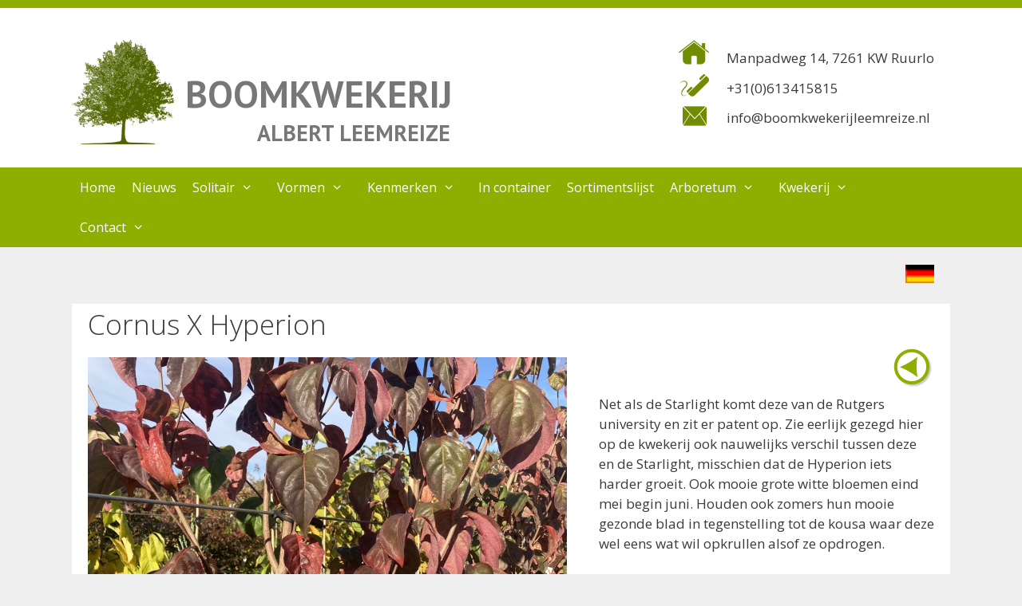

--- FILE ---
content_type: text/html; charset=UTF-8
request_url: https://www.boomkwekerijleemreize.nl/boom/?naam=Cornus-X-Hyperion
body_size: 14211
content:
<!DOCTYPE html>
<html lang="nl-NL" prefix="og: https://ogp.me/ns# fb: https://ogp.me/ns/fb# article: https://ogp.me/ns/article#">
<head>
	<meta charset="UTF-8">
	

<meta name="wpsso-begin" content="wpsso structured data begin"/>
<!-- generator:1 --><meta name="generator" content="WPSSO Core 21.9.0/S"/>
<!-- generator:2 --><meta name="generator" content="WPSSO TIE 4.1.0/S"/>
<link rel="shortlink" href="https://www.boomkwekerijleemreize.nl/?p=140"/>
<meta property="fb:app_id" content="966242223397117"/>
<meta property="og:type" content="article"/>
<meta property="og:url" content="https://www.boomkwekerijleemreize.nl/boom/"/>
<meta property="og:locale" content="nl_NL"/>
<meta property="og:site_name" content="BOOMKWEKERIJ"/>
<meta property="og:title" content="  - BOOMKWEKERIJ"/>
<meta property="og:description" content="No description."/>
<meta property="og:updated_time" content="2023-09-16T11:35:25+00:00"/>
<meta property="article:published_time" content="2019-08-04T09:48:12+00:00"/>
<meta property="article:modified_time" content="2023-09-16T11:35:25+00:00"/>
<meta name="twitter:domain" content="www.boomkwekerijleemreize.nl"/>
<meta name="twitter:title" content="  - BOOMKWEKERIJ"/>
<meta name="twitter:description" content="No description."/>
<meta name="twitter:card" content="summary"/>
<meta name="twitter:label1" content="Written by"/>
<meta name="twitter:data1" content="admin"/>
<meta name="author" content="admin"/>
<script type="application/ld+json" id="wpsso-schema-graph">{
    "@context": "https://schema.org",
    "@graph": [
        {
            "@id": "/boom/#sso/article/140",
            "@context": "https://schema.org",
            "@type": "Article",
            "mainEntityOfPage": "https://www.boomkwekerijleemreize.nl/boom/",
            "url": "https://www.boomkwekerijleemreize.nl/boom/",
            "sameAs": [
                "https://www.boomkwekerijleemreize.nl/?p=140"
            ],
            "name": "  - BOOMKWEKERIJ",
            "description": "No description.",
            "publisher": [
                {
                    "@id": "/#sso/organization/site/org-banner-url"
                }
            ],
            "headline": "  - BOOMKWEKERIJ",
            "inLanguage": "nl_NL",
            "datePublished": "2019-08-04T09:48:12+00:00",
            "dateModified": "2023-09-16T11:35:25+00:00",
            "author": {
                "@id": "/6f3580102610ccd59b1e95673ebeb958#sso/person"
            }
        },
        {
            "@id": "/#sso/organization/site/org-banner-url",
            "@context": "https://schema.org",
            "@type": "Organization",
            "url": "https://www.boomkwekerijleemreize.nl/",
            "name": "BOOMKWEKERIJ",
            "description": "ALBERT LEEMREIZE"
        },
        {
            "@id": "/6f3580102610ccd59b1e95673ebeb958#sso/person",
            "@context": "https://schema.org",
            "@type": "Person",
            "name": "admin",
            "description": "Author archive page for admin."
        }
    ]
}</script>
<meta name="wpsso-end" content="wpsso structured data end"/>
<meta name="wpsso-cached" content="no cache for www.boomkwekerijleemreize.nl"/>
<meta name="wpsso-added" content="2026-01-17T06:15:16+00:00 in 0.013706 secs (13.77 MB peak)"/>

<meta name='robots' content='index, follow, max-image-preview:large, max-snippet:-1, max-video-preview:-1' />
<meta name="viewport" content="width=device-width, initial-scale=1">
	<!-- This site is optimized with the Yoast SEO plugin v26.5 - https://yoast.com/wordpress/plugins/seo/ -->
	<title>- BOOMKWEKERIJ</title>
	<link rel="canonical" href="https://www.boomkwekerijleemreize.nl/boom/" />
	<script type="application/ld+json" class="yoast-schema-graph">{"@context":"https://schema.org","@graph":[{"@type":"BreadcrumbList","@id":"https://www.boomkwekerijleemreize.nl/boom/#breadcrumb","itemListElement":[{"@type":"ListItem","position":1,"name":"Home","item":"https://www.boomkwekerijleemreize.nl/"}]}]}</script>
	<!-- / Yoast SEO plugin. -->


<link rel='dns-prefetch' href='//www.googletagmanager.com' />
<link rel='dns-prefetch' href='//stats.wp.com' />
<link href='https://fonts.gstatic.com' crossorigin rel='preconnect' />
<link href='https://fonts.googleapis.com' crossorigin rel='preconnect' />
<link rel='preconnect' href='//c0.wp.com' />
<link rel='preconnect' href='//i0.wp.com' />
<link rel="alternate" type="application/rss+xml" title="BOOMKWEKERIJ &raquo; feed" href="https://www.boomkwekerijleemreize.nl/feed/" />
<link rel="alternate" type="application/rss+xml" title="BOOMKWEKERIJ &raquo; reacties feed" href="https://www.boomkwekerijleemreize.nl/comments/feed/" />
<link rel="alternate" title="oEmbed (JSON)" type="application/json+oembed" href="https://www.boomkwekerijleemreize.nl/wp-json/oembed/1.0/embed?url=https%3A%2F%2Fwww.boomkwekerijleemreize.nl%2Fboom%2F" />
<link rel="alternate" title="oEmbed (XML)" type="text/xml+oembed" href="https://www.boomkwekerijleemreize.nl/wp-json/oembed/1.0/embed?url=https%3A%2F%2Fwww.boomkwekerijleemreize.nl%2Fboom%2F&#038;format=xml" />
<style id='wp-img-auto-sizes-contain-inline-css'>
img:is([sizes=auto i],[sizes^="auto," i]){contain-intrinsic-size:3000px 1500px}
/*# sourceURL=wp-img-auto-sizes-contain-inline-css */
</style>
<link rel='stylesheet' id='generate-fonts-css' href='//fonts.googleapis.com/css?family=Open+Sans:300,300italic,regular,italic,600,600italic,700,700italic,800,800italic|PT+Sans:regular,italic,700,700italic' media='all' />
<link rel='stylesheet' id='hfe-widgets-style-css' href='https://www.boomkwekerijleemreize.nl/wp-content/plugins/header-footer-elementor/inc/widgets-css/frontend.css?ver=2.7.0' media='all' />
<style id='wp-emoji-styles-inline-css'>

	img.wp-smiley, img.emoji {
		display: inline !important;
		border: none !important;
		box-shadow: none !important;
		height: 1em !important;
		width: 1em !important;
		margin: 0 0.07em !important;
		vertical-align: -0.1em !important;
		background: none !important;
		padding: 0 !important;
	}
/*# sourceURL=wp-emoji-styles-inline-css */
</style>
<style id='classic-theme-styles-inline-css'>
/*! This file is auto-generated */
.wp-block-button__link{color:#fff;background-color:#32373c;border-radius:9999px;box-shadow:none;text-decoration:none;padding:calc(.667em + 2px) calc(1.333em + 2px);font-size:1.125em}.wp-block-file__button{background:#32373c;color:#fff;text-decoration:none}
/*# sourceURL=/wp-includes/css/classic-themes.min.css */
</style>
<link rel='stylesheet' id='mediaelement-css' href='https://c0.wp.com/c/6.9/wp-includes/js/mediaelement/mediaelementplayer-legacy.min.css' media='all' />
<link rel='stylesheet' id='wp-mediaelement-css' href='https://c0.wp.com/c/6.9/wp-includes/js/mediaelement/wp-mediaelement.min.css' media='all' />
<style id='jetpack-sharing-buttons-style-inline-css'>
.jetpack-sharing-buttons__services-list{display:flex;flex-direction:row;flex-wrap:wrap;gap:0;list-style-type:none;margin:5px;padding:0}.jetpack-sharing-buttons__services-list.has-small-icon-size{font-size:12px}.jetpack-sharing-buttons__services-list.has-normal-icon-size{font-size:16px}.jetpack-sharing-buttons__services-list.has-large-icon-size{font-size:24px}.jetpack-sharing-buttons__services-list.has-huge-icon-size{font-size:36px}@media print{.jetpack-sharing-buttons__services-list{display:none!important}}.editor-styles-wrapper .wp-block-jetpack-sharing-buttons{gap:0;padding-inline-start:0}ul.jetpack-sharing-buttons__services-list.has-background{padding:1.25em 2.375em}
/*# sourceURL=https://www.boomkwekerijleemreize.nl/wp-content/plugins/jetpack/_inc/blocks/sharing-buttons/view.css */
</style>
<style id='global-styles-inline-css'>
:root{--wp--preset--aspect-ratio--square: 1;--wp--preset--aspect-ratio--4-3: 4/3;--wp--preset--aspect-ratio--3-4: 3/4;--wp--preset--aspect-ratio--3-2: 3/2;--wp--preset--aspect-ratio--2-3: 2/3;--wp--preset--aspect-ratio--16-9: 16/9;--wp--preset--aspect-ratio--9-16: 9/16;--wp--preset--color--black: #000000;--wp--preset--color--cyan-bluish-gray: #abb8c3;--wp--preset--color--white: #ffffff;--wp--preset--color--pale-pink: #f78da7;--wp--preset--color--vivid-red: #cf2e2e;--wp--preset--color--luminous-vivid-orange: #ff6900;--wp--preset--color--luminous-vivid-amber: #fcb900;--wp--preset--color--light-green-cyan: #7bdcb5;--wp--preset--color--vivid-green-cyan: #00d084;--wp--preset--color--pale-cyan-blue: #8ed1fc;--wp--preset--color--vivid-cyan-blue: #0693e3;--wp--preset--color--vivid-purple: #9b51e0;--wp--preset--color--contrast: var(--contrast);--wp--preset--color--contrast-2: var(--contrast-2);--wp--preset--color--contrast-3: var(--contrast-3);--wp--preset--color--base: var(--base);--wp--preset--color--base-2: var(--base-2);--wp--preset--color--base-3: var(--base-3);--wp--preset--color--accent: var(--accent);--wp--preset--gradient--vivid-cyan-blue-to-vivid-purple: linear-gradient(135deg,rgb(6,147,227) 0%,rgb(155,81,224) 100%);--wp--preset--gradient--light-green-cyan-to-vivid-green-cyan: linear-gradient(135deg,rgb(122,220,180) 0%,rgb(0,208,130) 100%);--wp--preset--gradient--luminous-vivid-amber-to-luminous-vivid-orange: linear-gradient(135deg,rgb(252,185,0) 0%,rgb(255,105,0) 100%);--wp--preset--gradient--luminous-vivid-orange-to-vivid-red: linear-gradient(135deg,rgb(255,105,0) 0%,rgb(207,46,46) 100%);--wp--preset--gradient--very-light-gray-to-cyan-bluish-gray: linear-gradient(135deg,rgb(238,238,238) 0%,rgb(169,184,195) 100%);--wp--preset--gradient--cool-to-warm-spectrum: linear-gradient(135deg,rgb(74,234,220) 0%,rgb(151,120,209) 20%,rgb(207,42,186) 40%,rgb(238,44,130) 60%,rgb(251,105,98) 80%,rgb(254,248,76) 100%);--wp--preset--gradient--blush-light-purple: linear-gradient(135deg,rgb(255,206,236) 0%,rgb(152,150,240) 100%);--wp--preset--gradient--blush-bordeaux: linear-gradient(135deg,rgb(254,205,165) 0%,rgb(254,45,45) 50%,rgb(107,0,62) 100%);--wp--preset--gradient--luminous-dusk: linear-gradient(135deg,rgb(255,203,112) 0%,rgb(199,81,192) 50%,rgb(65,88,208) 100%);--wp--preset--gradient--pale-ocean: linear-gradient(135deg,rgb(255,245,203) 0%,rgb(182,227,212) 50%,rgb(51,167,181) 100%);--wp--preset--gradient--electric-grass: linear-gradient(135deg,rgb(202,248,128) 0%,rgb(113,206,126) 100%);--wp--preset--gradient--midnight: linear-gradient(135deg,rgb(2,3,129) 0%,rgb(40,116,252) 100%);--wp--preset--font-size--small: 13px;--wp--preset--font-size--medium: 20px;--wp--preset--font-size--large: 36px;--wp--preset--font-size--x-large: 42px;--wp--preset--spacing--20: 0.44rem;--wp--preset--spacing--30: 0.67rem;--wp--preset--spacing--40: 1rem;--wp--preset--spacing--50: 1.5rem;--wp--preset--spacing--60: 2.25rem;--wp--preset--spacing--70: 3.38rem;--wp--preset--spacing--80: 5.06rem;--wp--preset--shadow--natural: 6px 6px 9px rgba(0, 0, 0, 0.2);--wp--preset--shadow--deep: 12px 12px 50px rgba(0, 0, 0, 0.4);--wp--preset--shadow--sharp: 6px 6px 0px rgba(0, 0, 0, 0.2);--wp--preset--shadow--outlined: 6px 6px 0px -3px rgb(255, 255, 255), 6px 6px rgb(0, 0, 0);--wp--preset--shadow--crisp: 6px 6px 0px rgb(0, 0, 0);}:where(.is-layout-flex){gap: 0.5em;}:where(.is-layout-grid){gap: 0.5em;}body .is-layout-flex{display: flex;}.is-layout-flex{flex-wrap: wrap;align-items: center;}.is-layout-flex > :is(*, div){margin: 0;}body .is-layout-grid{display: grid;}.is-layout-grid > :is(*, div){margin: 0;}:where(.wp-block-columns.is-layout-flex){gap: 2em;}:where(.wp-block-columns.is-layout-grid){gap: 2em;}:where(.wp-block-post-template.is-layout-flex){gap: 1.25em;}:where(.wp-block-post-template.is-layout-grid){gap: 1.25em;}.has-black-color{color: var(--wp--preset--color--black) !important;}.has-cyan-bluish-gray-color{color: var(--wp--preset--color--cyan-bluish-gray) !important;}.has-white-color{color: var(--wp--preset--color--white) !important;}.has-pale-pink-color{color: var(--wp--preset--color--pale-pink) !important;}.has-vivid-red-color{color: var(--wp--preset--color--vivid-red) !important;}.has-luminous-vivid-orange-color{color: var(--wp--preset--color--luminous-vivid-orange) !important;}.has-luminous-vivid-amber-color{color: var(--wp--preset--color--luminous-vivid-amber) !important;}.has-light-green-cyan-color{color: var(--wp--preset--color--light-green-cyan) !important;}.has-vivid-green-cyan-color{color: var(--wp--preset--color--vivid-green-cyan) !important;}.has-pale-cyan-blue-color{color: var(--wp--preset--color--pale-cyan-blue) !important;}.has-vivid-cyan-blue-color{color: var(--wp--preset--color--vivid-cyan-blue) !important;}.has-vivid-purple-color{color: var(--wp--preset--color--vivid-purple) !important;}.has-black-background-color{background-color: var(--wp--preset--color--black) !important;}.has-cyan-bluish-gray-background-color{background-color: var(--wp--preset--color--cyan-bluish-gray) !important;}.has-white-background-color{background-color: var(--wp--preset--color--white) !important;}.has-pale-pink-background-color{background-color: var(--wp--preset--color--pale-pink) !important;}.has-vivid-red-background-color{background-color: var(--wp--preset--color--vivid-red) !important;}.has-luminous-vivid-orange-background-color{background-color: var(--wp--preset--color--luminous-vivid-orange) !important;}.has-luminous-vivid-amber-background-color{background-color: var(--wp--preset--color--luminous-vivid-amber) !important;}.has-light-green-cyan-background-color{background-color: var(--wp--preset--color--light-green-cyan) !important;}.has-vivid-green-cyan-background-color{background-color: var(--wp--preset--color--vivid-green-cyan) !important;}.has-pale-cyan-blue-background-color{background-color: var(--wp--preset--color--pale-cyan-blue) !important;}.has-vivid-cyan-blue-background-color{background-color: var(--wp--preset--color--vivid-cyan-blue) !important;}.has-vivid-purple-background-color{background-color: var(--wp--preset--color--vivid-purple) !important;}.has-black-border-color{border-color: var(--wp--preset--color--black) !important;}.has-cyan-bluish-gray-border-color{border-color: var(--wp--preset--color--cyan-bluish-gray) !important;}.has-white-border-color{border-color: var(--wp--preset--color--white) !important;}.has-pale-pink-border-color{border-color: var(--wp--preset--color--pale-pink) !important;}.has-vivid-red-border-color{border-color: var(--wp--preset--color--vivid-red) !important;}.has-luminous-vivid-orange-border-color{border-color: var(--wp--preset--color--luminous-vivid-orange) !important;}.has-luminous-vivid-amber-border-color{border-color: var(--wp--preset--color--luminous-vivid-amber) !important;}.has-light-green-cyan-border-color{border-color: var(--wp--preset--color--light-green-cyan) !important;}.has-vivid-green-cyan-border-color{border-color: var(--wp--preset--color--vivid-green-cyan) !important;}.has-pale-cyan-blue-border-color{border-color: var(--wp--preset--color--pale-cyan-blue) !important;}.has-vivid-cyan-blue-border-color{border-color: var(--wp--preset--color--vivid-cyan-blue) !important;}.has-vivid-purple-border-color{border-color: var(--wp--preset--color--vivid-purple) !important;}.has-vivid-cyan-blue-to-vivid-purple-gradient-background{background: var(--wp--preset--gradient--vivid-cyan-blue-to-vivid-purple) !important;}.has-light-green-cyan-to-vivid-green-cyan-gradient-background{background: var(--wp--preset--gradient--light-green-cyan-to-vivid-green-cyan) !important;}.has-luminous-vivid-amber-to-luminous-vivid-orange-gradient-background{background: var(--wp--preset--gradient--luminous-vivid-amber-to-luminous-vivid-orange) !important;}.has-luminous-vivid-orange-to-vivid-red-gradient-background{background: var(--wp--preset--gradient--luminous-vivid-orange-to-vivid-red) !important;}.has-very-light-gray-to-cyan-bluish-gray-gradient-background{background: var(--wp--preset--gradient--very-light-gray-to-cyan-bluish-gray) !important;}.has-cool-to-warm-spectrum-gradient-background{background: var(--wp--preset--gradient--cool-to-warm-spectrum) !important;}.has-blush-light-purple-gradient-background{background: var(--wp--preset--gradient--blush-light-purple) !important;}.has-blush-bordeaux-gradient-background{background: var(--wp--preset--gradient--blush-bordeaux) !important;}.has-luminous-dusk-gradient-background{background: var(--wp--preset--gradient--luminous-dusk) !important;}.has-pale-ocean-gradient-background{background: var(--wp--preset--gradient--pale-ocean) !important;}.has-electric-grass-gradient-background{background: var(--wp--preset--gradient--electric-grass) !important;}.has-midnight-gradient-background{background: var(--wp--preset--gradient--midnight) !important;}.has-small-font-size{font-size: var(--wp--preset--font-size--small) !important;}.has-medium-font-size{font-size: var(--wp--preset--font-size--medium) !important;}.has-large-font-size{font-size: var(--wp--preset--font-size--large) !important;}.has-x-large-font-size{font-size: var(--wp--preset--font-size--x-large) !important;}
:where(.wp-block-post-template.is-layout-flex){gap: 1.25em;}:where(.wp-block-post-template.is-layout-grid){gap: 1.25em;}
:where(.wp-block-term-template.is-layout-flex){gap: 1.25em;}:where(.wp-block-term-template.is-layout-grid){gap: 1.25em;}
:where(.wp-block-columns.is-layout-flex){gap: 2em;}:where(.wp-block-columns.is-layout-grid){gap: 2em;}
:root :where(.wp-block-pullquote){font-size: 1.5em;line-height: 1.6;}
/*# sourceURL=global-styles-inline-css */
</style>
<link rel='stylesheet' id='open_wp_css-css' href='https://www.boomkwekerijleemreize.nl/wp-content/plugins/opening-hours/wp/css/css.css?ver=6.9' media='all' />
<link rel='stylesheet' id='hfe-style-css' href='https://www.boomkwekerijleemreize.nl/wp-content/plugins/header-footer-elementor/assets/css/header-footer-elementor.css?ver=2.7.0' media='all' />
<link rel='stylesheet' id='elementor-icons-css' href='https://www.boomkwekerijleemreize.nl/wp-content/plugins/elementor/assets/lib/eicons/css/elementor-icons.min.css?ver=5.44.0' media='all' />
<link rel='stylesheet' id='elementor-frontend-css' href='https://www.boomkwekerijleemreize.nl/wp-content/plugins/elementor/assets/css/frontend.min.css?ver=3.33.4' media='all' />
<link rel='stylesheet' id='elementor-post-146-css' href='https://www.boomkwekerijleemreize.nl/wp-content/uploads/elementor/css/post-146.css?ver=1768421393' media='all' />
<link rel='stylesheet' id='typing-effect-css' href='https://www.boomkwekerijleemreize.nl/wp-content/plugins/press-elements/assets/css/typing-effect.min.css?ver=6.9' media='all' />
<link rel='stylesheet' id='font-awesome-css' href='https://www.boomkwekerijleemreize.nl/wp-content/plugins/elementor/assets/lib/font-awesome/css/font-awesome.min.css?ver=4.7.0' media='all' />
<link rel='stylesheet' id='generate-style-grid-css' href='https://www.boomkwekerijleemreize.nl/wp-content/themes/generatepress/assets/css/unsemantic-grid.min.css?ver=3.6.1' media='all' />
<link rel='stylesheet' id='generate-style-css' href='https://www.boomkwekerijleemreize.nl/wp-content/themes/generatepress/assets/css/style.min.css?ver=3.6.1' media='all' />
<style id='generate-style-inline-css'>
body{background-color:#efefef;color:#3a3a3a;}a{color:#1e73be;}a:hover, a:focus, a:active{color:#000000;}body .grid-container{max-width:1100px;}.wp-block-group__inner-container{max-width:1100px;margin-left:auto;margin-right:auto;}.site-header .header-image{width:130px;}.generate-back-to-top{font-size:20px;border-radius:3px;position:fixed;bottom:30px;right:30px;line-height:40px;width:40px;text-align:center;z-index:10;transition:opacity 300ms ease-in-out;opacity:0.1;transform:translateY(1000px);}.generate-back-to-top__show{opacity:1;transform:translateY(0);}:root{--contrast:#222222;--contrast-2:#575760;--contrast-3:#b2b2be;--base:#f0f0f0;--base-2:#f7f8f9;--base-3:#ffffff;--accent:#1e73be;}:root .has-contrast-color{color:var(--contrast);}:root .has-contrast-background-color{background-color:var(--contrast);}:root .has-contrast-2-color{color:var(--contrast-2);}:root .has-contrast-2-background-color{background-color:var(--contrast-2);}:root .has-contrast-3-color{color:var(--contrast-3);}:root .has-contrast-3-background-color{background-color:var(--contrast-3);}:root .has-base-color{color:var(--base);}:root .has-base-background-color{background-color:var(--base);}:root .has-base-2-color{color:var(--base-2);}:root .has-base-2-background-color{background-color:var(--base-2);}:root .has-base-3-color{color:var(--base-3);}:root .has-base-3-background-color{background-color:var(--base-3);}:root .has-accent-color{color:var(--accent);}:root .has-accent-background-color{background-color:var(--accent);}body, button, input, select, textarea{font-family:"Open Sans", sans-serif;}body{line-height:1.5;}.entry-content > [class*="wp-block-"]:not(:last-child):not(.wp-block-heading){margin-bottom:1.5em;}.main-title{font-family:"PT Sans", sans-serif;font-size:47px;}.site-description{font-family:"PT Sans", sans-serif;font-weight:700;font-size:28px;}.main-navigation a, .menu-toggle{font-size:16px;}.main-navigation .main-nav ul ul li a{font-size:15px;}.sidebar .widget, .footer-widgets .widget{font-size:17px;}h1{font-weight:300;font-size:40px;}h2{font-weight:300;font-size:30px;}h3{font-size:20px;}h4{font-size:inherit;}h5{font-size:inherit;}@media (max-width:768px){.main-title{font-size:30px;}h1{font-size:30px;}h2{font-size:25px;}}.top-bar{background-color:#636363;color:#ffffff;}.top-bar a{color:#ffffff;}.top-bar a:hover{color:#303030;}.site-header{background-color:#ffffff;color:#3a3a3a;}.site-header a{color:#3a3a3a;}.main-title a,.main-title a:hover{color:#777777;}.site-description{color:#757575;}.main-navigation,.main-navigation ul ul{background-color:#8faf00;}.main-navigation .main-nav ul li a, .main-navigation .menu-toggle, .main-navigation .menu-bar-items{color:#ffffff;}.main-navigation .main-nav ul li:not([class*="current-menu-"]):hover > a, .main-navigation .main-nav ul li:not([class*="current-menu-"]):focus > a, .main-navigation .main-nav ul li.sfHover:not([class*="current-menu-"]) > a, .main-navigation .menu-bar-item:hover > a, .main-navigation .menu-bar-item.sfHover > a{color:#ffffff;background-color:#728c00;}button.menu-toggle:hover,button.menu-toggle:focus,.main-navigation .mobile-bar-items a,.main-navigation .mobile-bar-items a:hover,.main-navigation .mobile-bar-items a:focus{color:#ffffff;}.main-navigation .main-nav ul li[class*="current-menu-"] > a{color:#ffffff;background-color:#728c00;}.navigation-search input[type="search"],.navigation-search input[type="search"]:active, .navigation-search input[type="search"]:focus, .main-navigation .main-nav ul li.search-item.active > a, .main-navigation .menu-bar-items .search-item.active > a{color:#ffffff;background-color:#728c00;}.main-navigation ul ul{background-color:#728c00;}.main-navigation .main-nav ul ul li a{color:#ffffff;}.main-navigation .main-nav ul ul li:not([class*="current-menu-"]):hover > a,.main-navigation .main-nav ul ul li:not([class*="current-menu-"]):focus > a, .main-navigation .main-nav ul ul li.sfHover:not([class*="current-menu-"]) > a{color:#191919;background-color:rgba(195,228,147,0.69);}.main-navigation .main-nav ul ul li[class*="current-menu-"] > a{color:#191919;background-color:#eaeaea;}.separate-containers .inside-article, .separate-containers .comments-area, .separate-containers .page-header, .one-container .container, .separate-containers .paging-navigation, .inside-page-header{background-color:#ffffff;}.entry-meta{color:#595959;}.entry-meta a{color:#595959;}.entry-meta a:hover{color:#1e73be;}.sidebar .widget{background-color:#ffffff;}.sidebar .widget .widget-title{color:#000000;}.footer-widgets{background-color:#ffffff;}.footer-widgets .widget-title{color:#000000;}.site-info{color:#ffffff;background-color:#222222;}.site-info a{color:#ffffff;}.site-info a:hover{color:#606060;}.footer-bar .widget_nav_menu .current-menu-item a{color:#606060;}input[type="text"],input[type="email"],input[type="url"],input[type="password"],input[type="search"],input[type="tel"],input[type="number"],textarea,select{color:#666666;background-color:#fafafa;border-color:#cccccc;}input[type="text"]:focus,input[type="email"]:focus,input[type="url"]:focus,input[type="password"]:focus,input[type="search"]:focus,input[type="tel"]:focus,input[type="number"]:focus,textarea:focus,select:focus{color:#666666;background-color:#ffffff;border-color:#bfbfbf;}button,html input[type="button"],input[type="reset"],input[type="submit"],a.button,a.wp-block-button__link:not(.has-background){color:#ffffff;background-color:#666666;}button:hover,html input[type="button"]:hover,input[type="reset"]:hover,input[type="submit"]:hover,a.button:hover,button:focus,html input[type="button"]:focus,input[type="reset"]:focus,input[type="submit"]:focus,a.button:focus,a.wp-block-button__link:not(.has-background):active,a.wp-block-button__link:not(.has-background):focus,a.wp-block-button__link:not(.has-background):hover{color:#ffffff;background-color:#3f3f3f;}a.generate-back-to-top{background-color:rgba( 0,0,0,0.4 );color:#ffffff;}a.generate-back-to-top:hover,a.generate-back-to-top:focus{background-color:rgba( 0,0,0,0.6 );color:#ffffff;}:root{--gp-search-modal-bg-color:var(--base-3);--gp-search-modal-text-color:var(--contrast);--gp-search-modal-overlay-bg-color:rgba(0,0,0,0.2);}@media (max-width: 770px){.main-navigation .menu-bar-item:hover > a, .main-navigation .menu-bar-item.sfHover > a{background:none;color:#ffffff;}}.inside-top-bar{padding:10px;}.inside-header{padding:40px;}.site-main .wp-block-group__inner-container{padding:40px;}.entry-content .alignwide, body:not(.no-sidebar) .entry-content .alignfull{margin-left:-40px;width:calc(100% + 80px);max-width:calc(100% + 80px);}.rtl .menu-item-has-children .dropdown-menu-toggle{padding-left:20px;}.rtl .main-navigation .main-nav ul li.menu-item-has-children > a{padding-right:20px;}.site-info{padding:20px;}@media (max-width:768px){.separate-containers .inside-article, .separate-containers .comments-area, .separate-containers .page-header, .separate-containers .paging-navigation, .one-container .site-content, .inside-page-header{padding:30px;}.site-main .wp-block-group__inner-container{padding:30px;}.site-info{padding-right:10px;padding-left:10px;}.entry-content .alignwide, body:not(.no-sidebar) .entry-content .alignfull{margin-left:-30px;width:calc(100% + 60px);max-width:calc(100% + 60px);}}.one-container .sidebar .widget{padding:0px;}/* End cached CSS */@media (max-width: 770px){.main-navigation .menu-toggle,.main-navigation .mobile-bar-items,.sidebar-nav-mobile:not(#sticky-placeholder){display:block;}.main-navigation ul,.gen-sidebar-nav{display:none;}[class*="nav-float-"] .site-header .inside-header > *{float:none;clear:both;}}
.dynamic-author-image-rounded{border-radius:100%;}.dynamic-featured-image, .dynamic-author-image{vertical-align:middle;}.one-container.blog .dynamic-content-template:not(:last-child), .one-container.archive .dynamic-content-template:not(:last-child){padding-bottom:0px;}.dynamic-entry-excerpt > p:last-child{margin-bottom:0px;}
.main-navigation .main-nav ul li a,.menu-toggle,.main-navigation .mobile-bar-items a{transition: line-height 300ms ease}
/*# sourceURL=generate-style-inline-css */
</style>
<link rel='stylesheet' id='generate-mobile-style-css' href='https://www.boomkwekerijleemreize.nl/wp-content/themes/generatepress/assets/css/mobile.min.css?ver=3.6.1' media='all' />
<link rel='stylesheet' id='generate-font-icons-css' href='https://www.boomkwekerijleemreize.nl/wp-content/themes/generatepress/assets/css/components/font-icons.min.css?ver=3.6.1' media='all' />
<link rel='stylesheet' id='recent-posts-widget-with-thumbnails-public-style-css' href='https://www.boomkwekerijleemreize.nl/wp-content/plugins/recent-posts-widget-with-thumbnails/public.css?ver=7.1.1' media='all' />
<link rel='stylesheet' id='latest-posts-style-css' href='https://www.boomkwekerijleemreize.nl/wp-content/plugins/latest-posts/assets/css/style.css?ver=1.4.4' media='all' />
<link rel='stylesheet' id='tablepress-default-css' href='https://www.boomkwekerijleemreize.nl/wp-content/plugins/tablepress/css/build/default.css?ver=3.2.5' media='all' />
<link rel='stylesheet' id='hfe-elementor-icons-css' href='https://www.boomkwekerijleemreize.nl/wp-content/plugins/elementor/assets/lib/eicons/css/elementor-icons.min.css?ver=5.34.0' media='all' />
<link rel='stylesheet' id='hfe-icons-list-css' href='https://www.boomkwekerijleemreize.nl/wp-content/plugins/elementor/assets/css/widget-icon-list.min.css?ver=3.24.3' media='all' />
<link rel='stylesheet' id='hfe-social-icons-css' href='https://www.boomkwekerijleemreize.nl/wp-content/plugins/elementor/assets/css/widget-social-icons.min.css?ver=3.24.0' media='all' />
<link rel='stylesheet' id='hfe-social-share-icons-brands-css' href='https://www.boomkwekerijleemreize.nl/wp-content/plugins/elementor/assets/lib/font-awesome/css/brands.css?ver=5.15.3' media='all' />
<link rel='stylesheet' id='hfe-social-share-icons-fontawesome-css' href='https://www.boomkwekerijleemreize.nl/wp-content/plugins/elementor/assets/lib/font-awesome/css/fontawesome.css?ver=5.15.3' media='all' />
<link rel='stylesheet' id='hfe-nav-menu-icons-css' href='https://www.boomkwekerijleemreize.nl/wp-content/plugins/elementor/assets/lib/font-awesome/css/solid.css?ver=5.15.3' media='all' />
<link rel='stylesheet' id='generate-sticky-css' href='https://www.boomkwekerijleemreize.nl/wp-content/plugins/gp-premium/menu-plus/functions/css/sticky.min.css?ver=2.5.5' media='all' />
<link rel='stylesheet' id='elementor-gf-local-roboto-css' href='https://www.boomkwekerijleemreize.nl/wp-content/uploads/elementor/google-fonts/css/roboto.css?ver=1748433863' media='all' />
<link rel='stylesheet' id='elementor-gf-local-robotoslab-css' href='https://www.boomkwekerijleemreize.nl/wp-content/uploads/elementor/google-fonts/css/robotoslab.css?ver=1748433845' media='all' />
<script src="https://c0.wp.com/c/6.9/wp-includes/js/jquery/jquery.min.js" id="jquery-core-js"></script>
<script src="https://c0.wp.com/c/6.9/wp-includes/js/jquery/jquery-migrate.min.js" id="jquery-migrate-js"></script>
<script id="jquery-js-after">
!function($){"use strict";$(document).ready(function(){$(this).scrollTop()>100&&$(".hfe-scroll-to-top-wrap").removeClass("hfe-scroll-to-top-hide"),$(window).scroll(function(){$(this).scrollTop()<100?$(".hfe-scroll-to-top-wrap").fadeOut(300):$(".hfe-scroll-to-top-wrap").fadeIn(300)}),$(".hfe-scroll-to-top-wrap").on("click",function(){$("html, body").animate({scrollTop:0},300);return!1})})}(jQuery);
!function($){'use strict';$(document).ready(function(){var bar=$('.hfe-reading-progress-bar');if(!bar.length)return;$(window).on('scroll',function(){var s=$(window).scrollTop(),d=$(document).height()-$(window).height(),p=d? s/d*100:0;bar.css('width',p+'%')});});}(jQuery);
//# sourceURL=jquery-js-after
</script>
<script id="open_wp_js-js-extra">
var we_are_open_wp_ajax = {"url":"https://www.boomkwekerijleemreize.nl/wp-admin/admin-ajax.php","action":"we_are_open_wp_ajax"};
//# sourceURL=open_wp_js-js-extra
</script>
<script src="https://www.boomkwekerijleemreize.nl/wp-content/plugins/opening-hours/wp/js/js.js?ver=6.9" id="open_wp_js-js"></script>

<!-- Google tag (gtag.js) snippet toegevoegd door Site Kit -->
<!-- Google Analytics snippet toegevoegd door Site Kit -->
<script src="https://www.googletagmanager.com/gtag/js?id=G-XFQ07R31BJ" id="google_gtagjs-js" async></script>
<script id="google_gtagjs-js-after">
window.dataLayer = window.dataLayer || [];function gtag(){dataLayer.push(arguments);}
gtag("set","linker",{"domains":["www.boomkwekerijleemreize.nl"]});
gtag("js", new Date());
gtag("set", "developer_id.dZTNiMT", true);
gtag("config", "G-XFQ07R31BJ");
//# sourceURL=google_gtagjs-js-after
</script>
<link rel="https://api.w.org/" href="https://www.boomkwekerijleemreize.nl/wp-json/" /><link rel="alternate" title="JSON" type="application/json" href="https://www.boomkwekerijleemreize.nl/wp-json/wp/v2/pages/140" /><link rel="EditURI" type="application/rsd+xml" title="RSD" href="https://www.boomkwekerijleemreize.nl/xmlrpc.php?rsd" />
<meta name="generator" content="WordPress 6.9" />
<meta name="generator" content="Site Kit by Google 1.167.0" />	<style>img#wpstats{display:none}</style>
		<meta name="generator" content="Elementor 3.33.4; features: additional_custom_breakpoints; settings: css_print_method-external, google_font-enabled, font_display-auto">
			<style>
				.e-con.e-parent:nth-of-type(n+4):not(.e-lazyloaded):not(.e-no-lazyload),
				.e-con.e-parent:nth-of-type(n+4):not(.e-lazyloaded):not(.e-no-lazyload) * {
					background-image: none !important;
				}
				@media screen and (max-height: 1024px) {
					.e-con.e-parent:nth-of-type(n+3):not(.e-lazyloaded):not(.e-no-lazyload),
					.e-con.e-parent:nth-of-type(n+3):not(.e-lazyloaded):not(.e-no-lazyload) * {
						background-image: none !important;
					}
				}
				@media screen and (max-height: 640px) {
					.e-con.e-parent:nth-of-type(n+2):not(.e-lazyloaded):not(.e-no-lazyload),
					.e-con.e-parent:nth-of-type(n+2):not(.e-lazyloaded):not(.e-no-lazyload) * {
						background-image: none !important;
					}
				}
			</style>
			<link rel="icon" href="https://i0.wp.com/www.boomkwekerijleemreize.nl/wp-content/uploads/2023/09/cropped-logoleemreize.jpg?fit=32%2C32&#038;ssl=1" sizes="32x32" />
<link rel="icon" href="https://i0.wp.com/www.boomkwekerijleemreize.nl/wp-content/uploads/2023/09/cropped-logoleemreize.jpg?fit=192%2C192&#038;ssl=1" sizes="192x192" />
<link rel="apple-touch-icon" href="https://i0.wp.com/www.boomkwekerijleemreize.nl/wp-content/uploads/2023/09/cropped-logoleemreize.jpg?fit=180%2C180&#038;ssl=1" />
<meta name="msapplication-TileImage" content="https://i0.wp.com/www.boomkwekerijleemreize.nl/wp-content/uploads/2023/09/cropped-logoleemreize.jpg?fit=270%2C270&#038;ssl=1" />
<style id="sccss">/* Enter Your Custom CSS Here */
@media only screen and (min-width: 320px) and (max-width: 740px) and (orientation : portrait){
	div.site-branding {
        display: block;
      height: 100px;
      text-align: left;
     width: 90%;
      margin-top: 0px; 
		margin-left: 40px;
    }

	.headerpart { display: none !important;}
.inside-header {
    padding: 0px;
    padding-bottom: 0px;
}
	.site-logo {
   top: 42px;
    max-width: 20%;
		position: absolute;
		left: 40px;
}
	.main-title {
    font-family: "PT Sans", sans-serif;
    font-size: 30px;
		text-align: right;
		padding-right: 10px;
}
	.site-description {
    font-family: "PT Sans", sans-serif;
    font-weight: 700;
    font-size: 22px;
		padding-right: 0px;
}
.metaslider {    
    margin-bottom: -20px !important;
}
div.ombomen {
		padding-left: 15px;
	}
h1.enkeleboomkop {
	font-size: 22px;
font-weight: 500;
	}
	.hfdaf{
	padding-bottom:11px;
	height:135px;
	}

	div.boomtekst{
	  float: left;
    width: 315px;                                       
    padding-top: 5px;
    padding-left: 20px;
    padding-bottom: 20px;
    overflow: hidden;
	}
div.enkeleboomomheen {
		float: left;
    width: 100%;
    padding-top: 5px;
    padding-left: 10px;
    overflow: hidden;
}
.enkeleboomgroot {
		width: 90%; margin-bottom: 30px; position: relative; overflow: hidden; background-color:#ffffff;
}	

#slideshow img {
  margin: auto;
  display: block;
  width: 100%;
	height: auto;
}
/* Our main images-slideshow container */
.images-slideshow {
  max-width: 100%;
  position: relative;
  margin: auto;
}
}
@media only screen and (min-device-width : 768px) and (max-device-width : 1024px) and (orientation : landscape){
div.site-branding {
        display: inline-block;
      height: 100px;
      text-align: left;
     width: 33%;
      margin-top: 0px; 
		margin-left: 200px;
    }
/*div.headerpart {
  position: absolute;
	left: 800px;
  margin-top: -20px;
  width: 400px;  
}*/
	.headerpart { display: none !important;}	
div.site-logo {
   top: 10px;
    max-width: 20%;
		position: absolute;
		left: 70px;
}
	.site-description {
    color: #777777;
	text-align: right;
	padding-right: 40px;
}
	#slideshow img {
  margin: auto;
  display: block;
  width: 100%;
	height: auto;
}
		.hfdaf{
	padding-bottom:11px;
	
	}
/* Our main images-slideshow container */
.images-slideshow {
  max-width: 100%;
  position: relative;
  margin: auto;
}
}

/*BASIS*/
.ms-theme-cubic {   
    padding-bottom: 0px;    
}
	.hfdaf{
	padding-bottom:0px;
	width: 100%;	
	}
.inside-header {
    padding: 40px;
	padding-bottom: 0px;
}
.site-logo {
        float: left;
        margin-right: 12px;
}
.site-branding {
        display: inline-block;
      height: 100px;
      text-align: left;
     width: 31%;
      margin-top: 40px;	
		 margin-bottom: 20px;		
}
.site-description {
    color: #777777;
	text-align: right;
	padding-right: 9px;
}
h1.main-title {
	padding-left: 20px;	
}
.headerpart {
  position: absolute;
	left: 800px;
  margin-top: 0px;
  width: 400px;  
}
.headeritem {
	width: 365px;	
}
.inside-header {
    position: relative;
}
	/*.hfdaf{
	height:450px;
	}*/
.ombomen {
	min-height: 300px;
	background-color: #ffffff;
	position: relative;
	overflow: hidden;
	padding-top:40px;
	padding-left: 40px;
	padding-bottom:40px;
}
.ombomenzoeken {
	min-height: 300px;
	background-color: #ffffff;
	position: relative;
	overflow: hidden;
	padding-top:40px;
	padding-left: 0px;
	padding-bottom:40px;
}
.omboom {
	float: left;
	width: 330px;
	height: 288px;
	margin-right: 10px;
	background: #728c00;
	margin-bottom: 10px; 
}
.omnaam{
	height: 30px;
	width:330px;
	text-align: center;
	background: #728c00;
	color:#fff;
	font-size: 0.90em;
}
div.enkeleboomgroot {
		width: 100%; 
	margin-bottom: 30px;
	position: relative;
	overflow: hidden;
	min-height: 600px;
	background-color:#ffffff;
}
.enkeleboomkop {
	font-size: 35px;
	}
.enkeleboomomheen {
		float: left;
    width: 620px;
    padding-top: 5px;
    padding-left: 20px;
    overflow: hidden;
	}
.boomtekst{
	  float: left;
    width: 420px;
    padding-top: 5px;
    padding-left: 20px;
    padding-bottom: 20px;
    overflow: hidden;
	}
A.bomentekst:link {	COLOR: #ffffff; FONT-SIZE: 15px; FONT-WEIGHT: normal; TEXT-DECORATION: none; }
A.bomentekst:visited { COLOR: #fefdde; FONT-SIZE: 15px; FONT-WEIGHT: normal; TEXT-DECORATION: none; }
A.bomentekst:active {  COLOR: #fefdde; FONT-SIZE: 15px; FONT-WEIGHT: normal; TEXT-DECORATION: none; }
A.bomentekst:hover {  COLOR: #fefdde; FONT-SIZE: 15px; FONT-WEIGHT: normal; TEXT-DECORATION: underline; }
/*
#slideshow { width: 620px; left: 0px;}
#nav { width: 600px; margin: 0px }
#nav li { width: 60px; float: left; padding: 7px; list-style: none }
#nav a { width: 60px; padding: 3px; display: block; border: 1px solid #ccc; }
#nav a.activeSlide { background: #cacaca }
#nav a:focus { outline: none; }
#nav img { border: none; display: block }

.pics {  height: 450px; padding:0; margin-top: 0px; overflow: hidden }
.pics img { height: 450px; padding: 0px; border: 0px solid #d8d8d8; background-color: #eee; top: 0px; left:0 }
*/
.main-navigation .main-nav ul ul li[class*="current-menu-"] > a {
    color: #191919;
    background-color: #8eaf00;
}
.widget-area .widget {
    padding: 10px;
}
.widget-title {
    margin-bottom: 15px;
}
h3.boomtitel {
font-size: 16px;
	text-align: center
}
div.execphpwidget {text-align: center;}
div.execphpwidget p { padding-bottom: 5px; margin-bottom: 0px;}
div.tip p {text-align:left; font-size: 0.8em}
.rpwwt-post-excerpt {
font-size: 0.85em;
}
.ms-theme-cubic {
    opacity: 0;
    padding-bottom: 0px;
    -webkit-transition: opacity .3s;
    transition: opacity .3s;
}
.main-navigation .main-nav ul li a {
    padding-left: 12px;
    padding-right: 12px;
    line-height: 50px;
}
/*slider*/
.imageSlides {
  display: none;
}
 
#slideshow img {
  margin: auto;
  display: block;
  width: 100%;
}
 
/* Our main images-slideshow container */
.images-slideshow {
  max-width: 612px;
  position: relative;
  margin: auto;
}
 
/*Style for ">" next and "&lt;&quot; previous buttons */
.slider-btn{
  cursor: pointer;
  position: absolute;
  top: 50%;
  width: auto;
  padding: 8px 16px;
  margin-top: -22px;
  color: rgb(0, 0, 0);
  font-weight: bold;
  font-size: 18px;
  transition: 0.6s ease;
  border-radius: 0 3px 3px 0;
  user-select: none;
  background-color: rgba(255, 255, 255, 0.5);
  border-radius: 50%;
}
 
/* setting the position of the previous button towards left */
.previous {
  left: 2%;
}
 /* setting the position of the next button towards right */
.next {
  right: 2%;
}
 
/* On hover, adding a background color */
.previous:hover,
.next:hover {
  color: rgb(255, 253, 253);
  background-color: rgba(0, 0, 0, 0.8);
}	
span.rpwwt-post-title { color: #000000;}

div.execphpwidget {
    text-align: left;
	font-size: 0.85em;
}
div.tip p {
    text-align: left;
	font-size: 0.85em;
}
.main-navigation .main-nav ul li a {
    padding-left: 10px;
    padding-right: 10px;
    line-height: 50px;
}
span.rpwwt-post-title {
    font-weight: bold;
}
.rpwwt-widget ul li {
    overflow: hidden;
   margin: 0 0 0.5em; 
}</style></head>

<body class="wp-singular page-template-default page page-id-140 wp-custom-logo wp-embed-responsive wp-theme-generatepress post-image-aligned-center sticky-menu-fade sticky-enabled desktop-sticky-menu ehf-template-generatepress ehf-stylesheet-generatepress metaslider-plugin no-sidebar nav-below-header separate-containers fluid-header active-footer-widgets-3 nav-aligned-left header-aligned-left dropdown-hover elementor-default elementor-kit-146 elementor-page elementor-page-140 wpsso-post-140-type-page" itemtype="https://schema.org/WebPage" itemscope>
	<a class="screen-reader-text skip-link" href="#content" title="Ga naar de inhoud">Ga naar de inhoud</a><div style="height: 10px; width: 100%; background-color: #8eaf00">&nbsp;</div>		<header class="site-header" id="masthead" aria-label="Site"  itemtype="https://schema.org/WPHeader" itemscope>
			<div class="inside-header grid-container grid-parent">
				<div class="headerpart">
	
<div class="headeritem">
	<div style="float: left; width: 50px; height: 40px "><img width="38" src="/wp-content/uploads/2019/05/huis-1.png" /></div>
	<div style="float: left; width: 280px; height: 40px "><p style="margin-top: 10px; margin-left: 10px; margin-bottom: 0px">Manpadweg 14, 7261 KW Ruurlo</p></div>
</div>
<div class="headeritem">
	<div style="float: left; width: 50px; height: 40px; padding-top: 3px;"><img width="38" src="/wp-content/uploads/2019/05/telefoon.png" /></div>
	<div style="float: left; width: 280px; height: 40px; padding-top: 3px;"><p style="margin-top: 5px; margin-left: 10px;">+31(0)613415815</p></div>
</div>
<div class="headeritem">
	<div style="float: left; width: 50px; height: 35px"><img width="30" style="margin-left: 5px;"src="/wp-content/uploads/2019/05/email.png" /></div>
	<div style="float: left; width: 280px; height: 35px"><p style="margin-top: 2px; margin-left: 10px;"><a href="mailto:info@boomkwekerijleemreize.nl">info@boomkwekerijleemreize.nl</a></p></div>
</div></div><div class="site-branding">
						<p class="main-title" itemprop="headline">
					<a href="https://www.boomkwekerijleemreize.nl/" rel="home">BOOMKWEKERIJ</a>
				</p>
						<p class="site-description" itemprop="description">ALBERT LEEMREIZE</p>
					</div><div class="site-logo">
					<a href="https://www.boomkwekerijleemreize.nl/" rel="home">
						<img  class="header-image is-logo-image" alt="BOOMKWEKERIJ" src="https://i0.wp.com/www.boomkwekerijleemreize.nl/wp-content/uploads/2019/05/leemlogo.png?fit=213%2C215&#038;ssl=1" />
					</a>
				</div>			</div>
		</header>
				<nav class="main-navigation sub-menu-right" id="site-navigation" aria-label="Primair"  itemtype="https://schema.org/SiteNavigationElement" itemscope>
			<div class="inside-navigation grid-container grid-parent">
								<button class="menu-toggle" aria-controls="primary-menu" aria-expanded="false">
					<span class="mobile-menu">Menu</span>				</button>
				<div id="primary-menu" class="main-nav"><ul id="menu-hoofdmenu" class=" menu sf-menu"><li id="menu-item-70" class="menu-item menu-item-type-custom menu-item-object-custom menu-item-home menu-item-70"><a href="https://www.boomkwekerijleemreize.nl">Home</a></li>
<li id="menu-item-590" class="menu-item menu-item-type-post_type menu-item-object-page menu-item-590"><a href="https://www.boomkwekerijleemreize.nl/home/nieuws/">Nieuws</a></li>
<li id="menu-item-194" class="menu-item menu-item-type-custom menu-item-object-custom menu-item-has-children menu-item-194"><a href="#">Solitair<span role="presentation" class="dropdown-menu-toggle"></span></a>
<ul class="sub-menu">
	<li id="menu-item-76" class="menu-item menu-item-type-post_type menu-item-object-page menu-item-76"><a href="https://www.boomkwekerijleemreize.nl/solitair/struiken/">Struiken</a></li>
	<li id="menu-item-75" class="menu-item menu-item-type-post_type menu-item-object-page menu-item-75"><a href="https://www.boomkwekerijleemreize.nl/solitair/kleine-bomen/">Kleine bomen</a></li>
	<li id="menu-item-74" class="menu-item menu-item-type-post_type menu-item-object-page menu-item-74"><a href="https://www.boomkwekerijleemreize.nl/solitair/middelgrote-bomen/">Middelgrote bomen</a></li>
	<li id="menu-item-73" class="menu-item menu-item-type-post_type menu-item-object-page menu-item-73"><a href="https://www.boomkwekerijleemreize.nl/solitair/grote-bomen/">Grote bomen</a></li>
	<li id="menu-item-467" class="menu-item menu-item-type-post_type menu-item-object-page menu-item-467"><a href="https://www.boomkwekerijleemreize.nl/solitair/malus/">Malus</a></li>
</ul>
</li>
<li id="menu-item-195" class="menu-item menu-item-type-custom menu-item-object-custom menu-item-has-children menu-item-195"><a href="#">Vormen<span role="presentation" class="dropdown-menu-toggle"></span></a>
<ul class="sub-menu">
	<li id="menu-item-90" class="menu-item menu-item-type-post_type menu-item-object-page menu-item-90"><a href="https://www.boomkwekerijleemreize.nl/vormen/bolvorm/">Bolvormige bomen</a></li>
	<li id="menu-item-89" class="menu-item menu-item-type-post_type menu-item-object-page menu-item-89"><a href="https://www.boomkwekerijleemreize.nl/vormen/zuilvorm/">Zuilvormige bomen</a></li>
	<li id="menu-item-88" class="menu-item menu-item-type-post_type menu-item-object-page menu-item-88"><a href="https://www.boomkwekerijleemreize.nl/vormen/treurvorm/">Treurvormige bomen</a></li>
</ul>
</li>
<li id="menu-item-211" class="menu-item menu-item-type-custom menu-item-object-custom menu-item-has-children menu-item-211"><a href="#">Kenmerken<span role="presentation" class="dropdown-menu-toggle"></span></a>
<ul class="sub-menu">
	<li id="menu-item-212" class="menu-item menu-item-type-post_type menu-item-object-page menu-item-212"><a href="https://www.boomkwekerijleemreize.nl/kenmerken/bomen-met-mooie-takken-en-of-stam/">Mooie takken of stam</a></li>
	<li id="menu-item-214" class="menu-item menu-item-type-post_type menu-item-object-page menu-item-214"><a href="https://www.boomkwekerijleemreize.nl/kenmerken/bomen-met-mooie-herfstkleur/">Herfstkleur</a></li>
	<li id="menu-item-216" class="menu-item menu-item-type-post_type menu-item-object-page menu-item-216"><a href="https://www.boomkwekerijleemreize.nl/kenmerken/bijzonder-bloeiende-bomen/">Bijzondere bloei</a></li>
	<li id="menu-item-215" class="menu-item menu-item-type-post_type menu-item-object-page menu-item-215"><a href="https://www.boomkwekerijleemreize.nl/kenmerken/bomen-met-sierlijke-vruchten/">Sierlijke vruchten</a></li>
	<li id="menu-item-217" class="menu-item menu-item-type-post_type menu-item-object-page menu-item-217"><a href="https://www.boomkwekerijleemreize.nl/groenblijvende-bomen/">Groenblijvend</a></li>
</ul>
</li>
<li id="menu-item-213" class="menu-item menu-item-type-post_type menu-item-object-page menu-item-213"><a href="https://www.boomkwekerijleemreize.nl/bomen-in-container/">In container</a></li>
<li id="menu-item-186" class="menu-item menu-item-type-post_type menu-item-object-page menu-item-186"><a href="https://www.boomkwekerijleemreize.nl/sortimentslijst/">Sortimentslijst</a></li>
<li id="menu-item-222" class="menu-item menu-item-type-custom menu-item-object-custom menu-item-has-children menu-item-222"><a href="#">Arboretum<span role="presentation" class="dropdown-menu-toggle"></span></a>
<ul class="sub-menu">
	<li id="menu-item-224" class="menu-item menu-item-type-post_type menu-item-object-page menu-item-224"><a href="https://www.boomkwekerijleemreize.nl/arboretum/">Arboretum</a></li>
	<li id="menu-item-223" class="menu-item menu-item-type-post_type menu-item-object-page menu-item-223"><a href="https://www.boomkwekerijleemreize.nl/bomen-in-het-arboretum/">Bomen in het arboretum</a></li>
</ul>
</li>
<li id="menu-item-240" class="menu-item menu-item-type-post_type menu-item-object-page menu-item-has-children menu-item-240"><a href="https://www.boomkwekerijleemreize.nl/kwekerij/">Kwekerij<span role="presentation" class="dropdown-menu-toggle"></span></a>
<ul class="sub-menu">
	<li id="menu-item-428" class="menu-item menu-item-type-post_type menu-item-object-page menu-item-428"><a href="https://www.boomkwekerijleemreize.nl/kwekerij/fotoalbum/">Fotoalbum</a></li>
</ul>
</li>
<li id="menu-item-241" class="menu-item menu-item-type-custom menu-item-object-custom menu-item-has-children menu-item-241"><a href="#">Contact<span role="presentation" class="dropdown-menu-toggle"></span></a>
<ul class="sub-menu">
	<li id="menu-item-246" class="menu-item menu-item-type-post_type menu-item-object-page menu-item-246"><a href="https://www.boomkwekerijleemreize.nl/contactgegevens/">Contactgegevens</a></li>
	<li id="menu-item-247" class="menu-item menu-item-type-post_type menu-item-object-page menu-item-247"><a href="https://www.boomkwekerijleemreize.nl/route/">Route</a></li>
</ul>
</li>
</ul></div>			</div>
		</nav>
		
	<div class="site grid-container container hfeed grid-parent" id="page">
				<div class="site-content" id="content">
			
	<div class="content-area grid-parent mobile-grid-100 grid-100 tablet-grid-100" id="primary">
		<main class="site-main" id="main">
			<div style="float:right; padding-right:20px;"><a class="navigatie" title="Deutch" href="https://www.baumschuleleemreize.de/boom/?naam=Cornus-X-Hyperion"><img  style="margin-top:2px" border="0" src="/images/vlag_de.gif" width="36" height="24" /></a></div>
<article id="post-140" class="post-140 page type-page status-publish" itemtype="https://schema.org/CreativeWork" itemscope>
	<div class="inside-article">
		
			<header class="entry-header">
							</header>

			
		<div class="entry-content" itemprop="text">
			<!-- no json scripts to comment in the content -->
		</div>

			</div>
</article>
<style>
.inside-article {display: none;}
</style>

<div class="enkeleboomgroot">	
<div class="enkeleboomomheen">
<script>document.title = "Cornus X Hyperion";</script>
<link rel="canonical" href="https://www.boomkwekerijleemreize.nl/boom/">
<a name="boom"></a><h1 class="enkeleboomkop">Cornus X Hyperion</h1>
<img  class="fancybox" border="0" alt="Cornus X Hyperion" src="/afbeeldingen/vergroting/202302041907281.JPG" width="600" height="450" /></div>

	<div class="boomtekst">
	<a title="terug naar overzicht" href=""><img style="margin-top: 50px; " border="0" alt="terug" src="/wp-content/uploads/2022/02/terug.png" width="52" height="52" align="right" /></a><h2 style="font-size: 24px; margin-top: 60px; ">&nbsp;</h2>Net als de Starlight komt deze van de Rutgers university en zit er patent op. Zie eerlijk gezegd hier op de kwekerij ook nauwelijks verschil tussen deze en de Starlight, misschien dat de Hyperion iets harder groeit. Ook mooie grote witte bloemen eind mei begin juni. Houden ook zomers hun mooie gezonde blad in tegenstelling tot de kousa waar deze wel eens wat wil opkrullen alsof ze opdrogen. 
	</div>	
		</div>
	<p style= "font-size:9pt; padding-left:20px;">&copy; 2026 Boomkwekerij Albert Leemreize - Alle afbeeldingen op de site zijn van eigen kwekerij of arboretum en zijn auteursrechterlijk beschermd!</p>
		</main>
	</div>

	
	</div>
</div>


<div class="site-footer footer-bar-active footer-bar-align-right">
			<footer class="site-info" aria-label="Site"  itemtype="https://schema.org/WPFooter" itemscope>
			<div class="inside-site-info grid-container grid-parent">
						<div class="footer-bar">
			<aside id="block-2" class="widget inner-padding widget_block widget_text">
<p></p>
</aside>		</div>
						<div class="copyright-bar">
					© 2026 Boomkwekerij Albert Leemreize, Manpadweg 14, 7261 KW Ruurlo | Mobiel 06-13415815 | Email <a href="mailto:info@boomkwekerijleemreize.nl">info@boomkwekerijleemreize.nl</a> 				</div>
			</div>
		</footer>
		</div>

<a title="Scroll terug naar boven" aria-label="Scroll terug naar boven" rel="nofollow" href="#" class="generate-back-to-top" data-scroll-speed="400" data-start-scroll="300" role="button">
					
				</a><script>
	/*window.onload = function(){ */
	
	var currentIndex = 1;
  displaySlides(currentIndex);
	function setSlides(num) {
    displaySlides(currentIndex += num);
}
	function displaySlides(num) {
    var x;
    var slides = document.getElementsByClassName("imageSlides")
    if (num > slides.length) { currentIndex = 1 }
    if (num < 1) { currentIndex = slides.length }
    for (x = 0; x < slides.length; x++) {
        slides[x].style.display = "none";
    }
    slides[currentIndex-1].style.display = "block";		
}
	
	/*};*/
</script>
<script type="speculationrules">
{"prefetch":[{"source":"document","where":{"and":[{"href_matches":"/*"},{"not":{"href_matches":["/wp-*.php","/wp-admin/*","/wp-content/uploads/*","/wp-content/*","/wp-content/plugins/*","/wp-content/themes/generatepress/*","/*\\?(.+)"]}},{"not":{"selector_matches":"a[rel~=\"nofollow\"]"}},{"not":{"selector_matches":".no-prefetch, .no-prefetch a"}}]},"eagerness":"conservative"}]}
</script>
<script id="generate-a11y">
!function(){"use strict";if("querySelector"in document&&"addEventListener"in window){var e=document.body;e.addEventListener("pointerdown",(function(){e.classList.add("using-mouse")}),{passive:!0}),e.addEventListener("keydown",(function(){e.classList.remove("using-mouse")}),{passive:!0})}}();
</script>
			<script>
				const lazyloadRunObserver = () => {
					const lazyloadBackgrounds = document.querySelectorAll( `.e-con.e-parent:not(.e-lazyloaded)` );
					const lazyloadBackgroundObserver = new IntersectionObserver( ( entries ) => {
						entries.forEach( ( entry ) => {
							if ( entry.isIntersecting ) {
								let lazyloadBackground = entry.target;
								if( lazyloadBackground ) {
									lazyloadBackground.classList.add( 'e-lazyloaded' );
								}
								lazyloadBackgroundObserver.unobserve( entry.target );
							}
						});
					}, { rootMargin: '200px 0px 200px 0px' } );
					lazyloadBackgrounds.forEach( ( lazyloadBackground ) => {
						lazyloadBackgroundObserver.observe( lazyloadBackground );
					} );
				};
				const events = [
					'DOMContentLoaded',
					'elementor/lazyload/observe',
				];
				events.forEach( ( event ) => {
					document.addEventListener( event, lazyloadRunObserver );
				} );
			</script>
			<script src="https://www.boomkwekerijleemreize.nl/wp-content/plugins/gp-premium/menu-plus/functions/js/sticky.min.js?ver=2.5.5" id="generate-sticky-js"></script>
<script id="generate-menu-js-before">
var generatepressMenu = {"toggleOpenedSubMenus":true,"openSubMenuLabel":"Open het sub-menu","closeSubMenuLabel":"Sub-menu sluiten"};
//# sourceURL=generate-menu-js-before
</script>
<script src="https://www.boomkwekerijleemreize.nl/wp-content/themes/generatepress/assets/js/menu.min.js?ver=3.6.1" id="generate-menu-js"></script>
<script id="generate-back-to-top-js-before">
var generatepressBackToTop = {"smooth":true};
//# sourceURL=generate-back-to-top-js-before
</script>
<script src="https://www.boomkwekerijleemreize.nl/wp-content/themes/generatepress/assets/js/back-to-top.min.js?ver=3.6.1" id="generate-back-to-top-js"></script>
<script id="jetpack-stats-js-before">
_stq = window._stq || [];
_stq.push([ "view", JSON.parse("{\"v\":\"ext\",\"blog\":\"162458121\",\"post\":\"140\",\"tz\":\"0\",\"srv\":\"www.boomkwekerijleemreize.nl\",\"j\":\"1:15.3.1\"}") ]);
_stq.push([ "clickTrackerInit", "162458121", "140" ]);
//# sourceURL=jetpack-stats-js-before
</script>
<script src="https://stats.wp.com/e-202603.js" id="jetpack-stats-js" defer data-wp-strategy="defer"></script>
<script id="wp-emoji-settings" type="application/json">
{"baseUrl":"https://s.w.org/images/core/emoji/17.0.2/72x72/","ext":".png","svgUrl":"https://s.w.org/images/core/emoji/17.0.2/svg/","svgExt":".svg","source":{"concatemoji":"https://www.boomkwekerijleemreize.nl/wp-includes/js/wp-emoji-release.min.js?ver=6.9"}}
</script>
<script type="module">
/*! This file is auto-generated */
const a=JSON.parse(document.getElementById("wp-emoji-settings").textContent),o=(window._wpemojiSettings=a,"wpEmojiSettingsSupports"),s=["flag","emoji"];function i(e){try{var t={supportTests:e,timestamp:(new Date).valueOf()};sessionStorage.setItem(o,JSON.stringify(t))}catch(e){}}function c(e,t,n){e.clearRect(0,0,e.canvas.width,e.canvas.height),e.fillText(t,0,0);t=new Uint32Array(e.getImageData(0,0,e.canvas.width,e.canvas.height).data);e.clearRect(0,0,e.canvas.width,e.canvas.height),e.fillText(n,0,0);const a=new Uint32Array(e.getImageData(0,0,e.canvas.width,e.canvas.height).data);return t.every((e,t)=>e===a[t])}function p(e,t){e.clearRect(0,0,e.canvas.width,e.canvas.height),e.fillText(t,0,0);var n=e.getImageData(16,16,1,1);for(let e=0;e<n.data.length;e++)if(0!==n.data[e])return!1;return!0}function u(e,t,n,a){switch(t){case"flag":return n(e,"\ud83c\udff3\ufe0f\u200d\u26a7\ufe0f","\ud83c\udff3\ufe0f\u200b\u26a7\ufe0f")?!1:!n(e,"\ud83c\udde8\ud83c\uddf6","\ud83c\udde8\u200b\ud83c\uddf6")&&!n(e,"\ud83c\udff4\udb40\udc67\udb40\udc62\udb40\udc65\udb40\udc6e\udb40\udc67\udb40\udc7f","\ud83c\udff4\u200b\udb40\udc67\u200b\udb40\udc62\u200b\udb40\udc65\u200b\udb40\udc6e\u200b\udb40\udc67\u200b\udb40\udc7f");case"emoji":return!a(e,"\ud83e\u1fac8")}return!1}function f(e,t,n,a){let r;const o=(r="undefined"!=typeof WorkerGlobalScope&&self instanceof WorkerGlobalScope?new OffscreenCanvas(300,150):document.createElement("canvas")).getContext("2d",{willReadFrequently:!0}),s=(o.textBaseline="top",o.font="600 32px Arial",{});return e.forEach(e=>{s[e]=t(o,e,n,a)}),s}function r(e){var t=document.createElement("script");t.src=e,t.defer=!0,document.head.appendChild(t)}a.supports={everything:!0,everythingExceptFlag:!0},new Promise(t=>{let n=function(){try{var e=JSON.parse(sessionStorage.getItem(o));if("object"==typeof e&&"number"==typeof e.timestamp&&(new Date).valueOf()<e.timestamp+604800&&"object"==typeof e.supportTests)return e.supportTests}catch(e){}return null}();if(!n){if("undefined"!=typeof Worker&&"undefined"!=typeof OffscreenCanvas&&"undefined"!=typeof URL&&URL.createObjectURL&&"undefined"!=typeof Blob)try{var e="postMessage("+f.toString()+"("+[JSON.stringify(s),u.toString(),c.toString(),p.toString()].join(",")+"));",a=new Blob([e],{type:"text/javascript"});const r=new Worker(URL.createObjectURL(a),{name:"wpTestEmojiSupports"});return void(r.onmessage=e=>{i(n=e.data),r.terminate(),t(n)})}catch(e){}i(n=f(s,u,c,p))}t(n)}).then(e=>{for(const n in e)a.supports[n]=e[n],a.supports.everything=a.supports.everything&&a.supports[n],"flag"!==n&&(a.supports.everythingExceptFlag=a.supports.everythingExceptFlag&&a.supports[n]);var t;a.supports.everythingExceptFlag=a.supports.everythingExceptFlag&&!a.supports.flag,a.supports.everything||((t=a.source||{}).concatemoji?r(t.concatemoji):t.wpemoji&&t.twemoji&&(r(t.twemoji),r(t.wpemoji)))});
//# sourceURL=https://www.boomkwekerijleemreize.nl/wp-includes/js/wp-emoji-loader.min.js
</script>

</body>
</html>

<!--
Performance optimized by W3 Total Cache. Learn more: https://www.boldgrid.com/w3-total-cache/?utm_source=w3tc&utm_medium=footer_comment&utm_campaign=free_plugin

Paginacaching met Disk: Enhanced (Requested URI contains query) 

Served from: www.boomkwekerijleemreize.nl @ 2026-01-17 06:15:16 by W3 Total Cache
-->